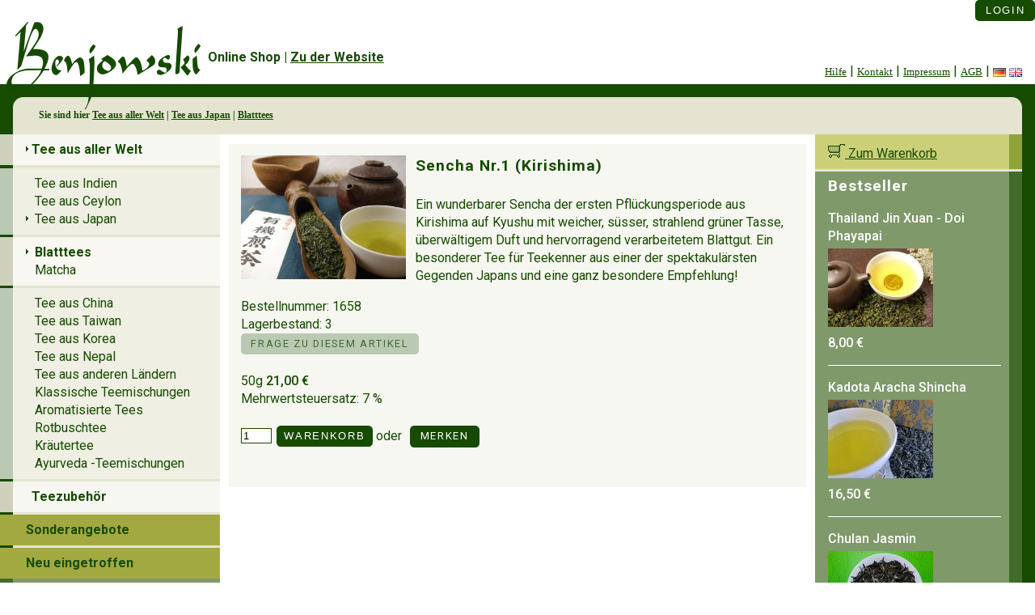

--- FILE ---
content_type: text/html;charset=UTF-8
request_url: https://shop.benjowskitea.de/article.action;jsessionid=EA690FDFC78D79215A31A3606B9FE05F;jsessionid=E775D7CFB6792059A083C3547DFC562C?articleId=11947&branchId=1300
body_size: 4204
content:
<!DOCTYPE html>
  <html lang="de">
<head>
  <meta charset="utf-8">
  <!-- de de -->
  <meta name="viewport" content="width=device-width, initial-scale=1.0, user-scalable=no">
  <title>Sencha Nr.1 (Kirishima)  - Teehandelshaus Benjowski</title>
  <meta name="description" content="Sencha Nr.1 (Kirishima) ">
  <meta name="robots" content="index, follow">
  <meta name="language" content="deutsch, de">
  <meta name="Author" content="Teehandelshaus Frank Benjowski, Inhaber  Miaoxin Wang">
  <meta name="copyright" content="Copyright by aparzev GmbH und Teehandelshaus Frank Benjowski">
  <meta name="keywords" content="tee, gruener tee aus japan und china, tea, tee-handel, berlin, germany, tee-versand, Teegeschäft Berlin, Tee-Information,  schwarztee, Oolong, Pu Errh, oolongtee, ti kuan yin,ali shan, weißer tee, gelbtee,  pu erh-tee,prenzlauer berg, tee-spezialitäten, kräutertee, weisser tee,pu-errh-tee,yunnan, gruener tee, lung ching,sencha, schwarzer tee, teezubehoer, tee-zubehör,iron teapot, japanese teapots, tetsubin teapots,cast iron teapots, japanese ceramic teapots, matcha set,matcha cup, matcha schalen, japanese green tea, ersatzglas mono, mono zubehoer, mono-filio, teegeschäft, prenzlauer berg, pankow, weißensee, zubereitung von tee, fermentation von tee, rotbuschtee,  genussmittel tee, yixing, raku-schalen, japanische guss-eisen-kannen, gusseiserne Teekanne, porzellan, keramik, teekännchen, teegeschichte, tee-zeremonie aus china, gong fu cha, japan, chanoyu, taiwan, bestellung von teemischungen, aromatisierungen, hochwertiger tee aus assam, darjeeling, nilgiri, indien, teaboard of india, raritäten, Benjowski Teehandel in Berlin">
  <meta name="revisit-after" content="5 days">
  <meta property="og:locale" content="de" />
  <meta property="og:type" content="website" />
  <meta property="og:title" content="Sencha Nr.1 (Kirishima)  - Teehandelshaus Benjowski">
  <meta property="og:url" content="https://shop.benjowskitea.de/article.action;jsessionid=EA690FDFC78D79215A31A3606B9FE05F;jsessionid=E775D7CFB6792059A083C3547DFC562C?articleId=11947&branchId=1300">
  <meta property="og:site_name" content="Teehandelshaus Benjowski" />
  <meta property="og:description" content="Sencha Nr.1 (Kirishima) ">
  <meta property="og:image" content="https://shop.benjowskitea.de/images/articles/window/Sencha_Nr_1_Kirishima,11947_393.jpg">
  <link href="https://fonts.googleapis.com/css?family=Roboto:300,300i,400,400i,500,500i,700,700i&amp;subset=latin-ext" rel="stylesheet">
  <link rel="stylesheet" type="text/css" href="/css/shop.css?a=b" />
    <link rel="stylesheet" type="text/css" href="/css/lightbox.css" />
  <link rel="stylesheet" type="text/css" href="/css/common.css" />
  <script type="text/javascript" src="/js/jquery-3.1.1.min.js"></script>
  <script type="text/javascript" src="/js/umbrella.min.js"></script>
  <script type="text/javascript" src="/js/shop.js"></script>
<!--[if lte IE 9]>
  <link rel="stylesheet" type="text/css" href="/css/ie9lte.css" />
  <script src="/js/html5shiv.min.js"></script>
  <script src="/js/css3-mediaqueries.js"></script>
<![endif]-->
<!--[if lte IE 7]>
  <link rel="stylesheet" type="text/css" href="/css/ie7lte.css" />
<![endif]-->
    <script type="text/javascript" src="/js/lightbox.js"></script>
  <script type="text/javascript">
    lightbox.option({
      'albumLabel': '',
      'wrapAround': true
      //  %1 of %2
    })
  </script>
</head>
<body>
<div id="hamburger"><div></div><div></div><div></div></div><div id="contentWrapper">
<header class="main">
<div id="welcome"><a class="button small" href="/login" title="Einloggen oder Registrieren">Login</a></div>
<div id="head"><a href="/home"><img id="logo" src="/images/benjowskitea_logo_top_240_112.png" alt="Startseite shop.benjowskitea.de" /></a>
<div>Online&#160;Shop | <a href="http://www.benjowskitea.de">Zu der Website</a></div></div>
<div id="subnavi"><a href="/help">Hilfe</a>&#160;|&#160;<a href="/contactForm">Kontakt</a>&#160;|&#160;<a href="/impressumShop">Impressum</a>&#160;|&#160;<a href="/termsOfTrade">AGB</a>&#160;|&#160;<div id="mobile_shopping_cart"><a href="/shoppingCart">Zum Warenkorb</a>&#160;|&#160;</div><div id="langs"><a href="/setLocale.action?request_locale=de&amp;go=%2Farticle.action%3Bjsessionid%3DEA690FDFC78D79215A31A3606B9FE05F%3Bjsessionid%3DE775D7CFB6792059A083C3547DFC562C%3FarticleId%3D11947%26branchId%3D1300"><img alt="Deutsch" title="Deutsch" src="/images/de.png" /></a>&#160;<a href="/setLocale.action?request_locale=en&amp;go=%2Farticle.action%3Bjsessionid%3DEA690FDFC78D79215A31A3606B9FE05F%3Bjsessionid%3DE775D7CFB6792059A083C3547DFC562C%3FarticleId%3D11947%26branchId%3D1300"><img alt="English" title="English" src="/images/gb.png" /></a></div></div><div id="breadcrumbs"><div><span>Sie sind hier <a href="/Tee_aus_aller_Welt/1268">Tee aus aller Welt</a> | <a href="/Tee_aus_Japan/1217">Tee aus Japan</a> | <a href="/Blatttees/1300">Blatttees</a></span></div></div>
</header>
<header class="mobile"></header><div id="content">
  <div class="article">
    <div class="articlePicture"><a title='Sencha Nr.1 (Kirishima) ' target='_blank' data-lightbox='Article' href='/images/articles/window/Sencha_Nr_1_Kirishima,11947_393.jpg'><img id='articlePicture' class='articlePicture' src='/images/articles/bigthumb/Sencha_Nr_1_Kirishima,11947_393.jpg' alt='Sencha Nr.1 (Kirishima) ' /></a><!-- 2ndary pics --><!-- 2ndary pics end --></div>
    <div class="articleText">
      <h1>Sencha Nr.1 (Kirishima) </h1><br>Ein wunderbarer Sencha der ersten Pflückungsperiode aus Kirishima auf Kyushu mit weicher, süsser, strahlend grüner Tasse, überwältigem Duft und hervorragend verarbeitetem Blattgut. Ein besonderer Tee für Teekenner aus einer der spektakulärsten Gegenden Japans und eine ganz besondere Empfehlung!     </div>
    <div class="articleData">
             Bestellnummer: 1658<br>Lagerbestand: 3<br><a href="/contactForm?thisArticleId=11947" class="button secondary small">Frage zu diesem Artikel</a> 
      <form id="addItem" action="/addItem" method="post">
  <input type="hidden" name="articleId" id="articleId" value="11947" /><input type="hidden" name="unit" value="21.0" /><br>50g <strong>21,00 &#8364;</strong>         <br>Mehrwertsteuersatz: 7 %
<br><br>
      <input style="margin-right:0.5em;" class="wrapping" type="number" 
        min="1" max="3" 
        size="2" maxlength="4"
        oninvalid="setCustomValidity('Von diesem Artikel können nicht mehr als 3 bestellt werden')" oninput="setCustomValidity('')" name="amount" value="1" /><input type="submit" value="Warenkorb" class="button wrapping" /><span class="plug wrapping"></span>oder<a class="button next wrapping" href="/addFavorite/articleId/11947">Merken</a>
      </form>
    </div><!-- END articleData -->
<br style="clear:both;">    </div><!-- END article -->
</div><!-- END content -->
<script type="text/javascript">
(function() {
  jQuery(document).ready(function() {
    
    var picImage = jQuery('#articlePicture');
    
    jQuery('table#variants input[data-picture]').on('click', function() {
      picImage.attr('src', '/images/modifications/bigthumb/Sencha_Nr_1_Kirishima,11947_' + jQuery(this).data('picture') + '.jpg');
    });
    
    jQuery('div.articlePicture>div.thumbnails>img').on('click', function() {
      var thumb = jQuery(this);
      picImage.attr('src', '/images/' + thumb.data('pictype') + '/bigthumb/Sencha_Nr_1_Kirishima,11947_' + thumb.data('picid') + '.jpg');
    });
    
  });
})();
</script>
<div id="catalog">
      <div class="top"><img src="/images/arrow.gif" alt="Tee aus aller Welt" /><a href="/Tee_aus_aller_Welt/1268">Tee aus aller Welt</a></div>
  <div class="line"></div>              <div class="current"><img src="/images/empty.gif" alt="Tee aus Indien" /> <a href="/Tee_aus_Indien/1273">Tee aus Indien</a><br><img src="/images/empty.gif" alt="Tee aus Ceylon" /> <a href="/Tee_aus_Ceylon/@1214">Tee aus Ceylon</a><br><img src="/images/arrow.gif" alt="Tee aus Japan" /> <a href="/Tee_aus_Japan/1217">Tee aus Japan</a><br></div>
  <div class="line"></div>            <div class="odd"><img src="/images/arrow.gif" alt="Blatttees" /> <a style="font-weight:bold;" href="/Blatttees/@1300">Blatttees</a><br><img src="/images/empty.gif" alt="Matcha" /> <a href="/Matcha/@1301">Matcha</a><br></div>
  <div class="line"></div>            <div class="current"><img src="/images/empty.gif" alt="Tee aus China" /> <a href="/Tee_aus_China/1271">Tee aus China</a><br><img src="/images/empty.gif" alt="Tee aus Taiwan" /> <a href="/Tee_aus_Taiwan/@1216">Tee aus Taiwan</a><br><img src="/images/empty.gif" alt="Tee aus Korea" /> <a href="/Tee_aus_Korea/@1316">Tee aus Korea</a><br><img src="/images/empty.gif" alt="Tee aus Nepal" /> <a href="/Tee_aus_Nepal/@1219">Tee aus Nepal</a><br><img src="/images/empty.gif" alt="Tee aus anderen Ländern" /> <a href="/Tee_aus_anderen_Laendern/@1321">Tee aus anderen Ländern</a><br><img src="/images/empty.gif" alt="Klassische Teemischungen" /> <a href="/Klassische_Teemischungen/@1254">Klassische Teemischungen</a><br><img src="/images/empty.gif" alt="Aromatisierte Tees" /> <a href="/Aromatisierte_Tees/1274">Aromatisierte Tees</a><br><img src="/images/empty.gif" alt="Rotbuschtee" /> <a href="/Rotbuschtee/@1222">Rotbuschtee</a><br><img src="/images/empty.gif" alt="Kräutertee" /> <a href="/Kraeutertee/1272">Kräutertee</a><br><img src="/images/empty.gif" alt="Ayurveda -Teemischungen" /> <a href="/Ayurveda_Teemischungen/1225">Ayurveda -Teemischungen</a><br></div>
  <div class="line"></div>      <div class="top"><img src="/images/empty.gif" alt="Teezubehör" /><a href="/Teezubehoer/1269">Teezubehör</a></div>
  <div class="line"></div>    <div class="special"><a href="/featuredArticles/branchId/0">Sonderangebote</a></div>
  <div class="line"></div>
  <div class="special"><a href="/newArticles/branchId/0">Neu eingetroffen</a></div>
  <div id="search">
    <div>
    <strong>Suche</strong><br>
          <form action="/search/" method="post" style="margin-top:5px;">
        <input type="text" name="searchTerm" class="text" size="20" /><br>
        <input type="radio" class="radio" name="searchType" checked="checked" value="1" /> Suchbegriff<br>
        <input type="radio" class="radio" name="searchType" value="4" /> Bestellnummer
        <input type="submit" class="button" value="go" />
      </form>
    </div>
  </div>
<div id="articleOfTheWeek"><a class="button special" style="margin-bottom:0.5em;">Produkt der Woche</a><a class="strong" href="/Japanische_Raeucherstaebchen/4981@1297">Japanische Räucherstäbchen</a><br/><a href="/Japanische_Raeucherstaebchen/4981@1297"><img src="/images/articles/bigthumb/4981_194.jpg" alt="Japanische Räucherstäbchen" /></a><br><strong>14,90 &#8364;</strong></div>  <div id="catalogFooter"></div>
</div>  <div id="naviright">
    <div class="shuoppingCart"><a href="/shoppingCart"><img alt="Zum Warenkorb" src="/images/shoppingCart.gif" /> Zum Warenkorb</a></div>
        <div style="background-color:#E4E4D1;height:0.2em;width:100%"></div>
    <div class="normal"><h2>Bestseller</h2><p><a href="/Thailand_Jin_Xuan_Doi_Phayapai/12563@1321" class="strong">Thailand Jin Xuan -  Doi Phayapai </a><br/><a href="/Thailand_Jin_Xuan_Doi_Phayapai/12563@1321"><img src="/images/articles/smallthumb/12563_651.jpg" alt="Thailand Jin Xuan -  Doi Phayapai " /></a><br><strong>8,00 &#8364;</strong></p><hr class="white" /><p><a href="/Kadota_Aracha_Shincha/12830@1300" class="strong">Kadota Aracha Shincha</a><br/><a href="/Kadota_Aracha_Shincha/12830@1300"><img src="/images/articles/smallthumb/12830_1184.jpg" alt="Kadota Aracha Shincha" /></a><br><strong>16,50 &#8364;</strong></p><hr class="white" /><p><a href="/Chulan_Jasmin/12835@1322" class="strong">Chulan Jasmin</a><br/><a href="/Chulan_Jasmin/12835@1322"><img src="/images/articles/smallthumb/12835_1191.jpg" alt="Chulan Jasmin" /></a><br><strong>10,00 &#8364;</strong></p><hr class="white" /><p><a href="/Zhejiang_Jiuqu_Hongmei/12836@1230" class="strong">Zhejiang Jiuqu Hongmei</a><br/><a href="/Zhejiang_Jiuqu_Hongmei/12836@1230"><img src="/images/articles/smallthumb/12836_1189.jpg" alt="Zhejiang Jiuqu Hongmei" /></a><br><strong>15,00 &#8364;</strong></p></div>
  </div>
</div><!-- end content wrapper -->
<div id="footer"></div>
<script>

(function() {
  jQuery(document).ready(function() {
    
    var ham = jQuery('#' + 'hamburger');
    var cat = jQuery('#' + 'catalog');
    
    function openCatalog() {
      cat.addClass('visible');
      ham.addClass('close');
      ham.click(closeCatalog);
    }
    
    function closeCatalog() {
      cat.removeClass('visible');
      ham.removeClass('close');
      ham.click(openCatalog);
    }
    
    ham.click(openCatalog);
  });
})();

</script>

</body>
</html>

--- FILE ---
content_type: text/css
request_url: https://shop.benjowskitea.de/css/shop.css?a=b
body_size: 4470
content:
/* Disable e(fx)clipse validation */

/*

darkgreen    #174B00
green      #426B2C
lightgreen     #7F996A
darkyellowgreen  #A3A941
lightyellowgreen #CBD078
neutral      #E4E4D1
darkgray     #CED0BB
lightgray    #E4E4D1

*/

html {
    font-size: 62.5%; /* with the standard base font size of 16px this will be equal to 10px */
}

body {
    font-size: 160%; /* 160% of 10px ~ 16px, understood by all browsers */
    font-size: 1.6em; /* 1.6 * 10px ~ 16px, understood by all major browsers and IE9+ */
}

body {
  font-family: 'Roboto', sans-serif;
  font-weight: 400;
  color: #174B00;
}

@media (max-width: 81.99em) {
  body {
    /* font-size: 1.4rem; */
  } 
}

body, div, span, a, td, th, strong, textarea {
  line-height:1.4;
}

a {
  color: #174B00;
}

h1, h2, h3 {
  font-size:1.2em;
  font-weight:700;
  margin-top: 0;
  letter-spacing:0.05em;
}

img {
  height:auto;
}

table {
  border-collapse: collapse;
}

#contentWrapper {
  display:flex;
  flex-wrap: wrap;
  align-content: stretch;
  width:82em;
  max-width:100%;
}

#contentWrapper>div {
}

header.main {
  width:100%;
}

header.mobile {
  display:none;
}

div#head {
  margin-top:0em;
  margin-left:0.5em;
  margin-bottom:-4.5em;
}

div#head>div {
  display:inline-block;
  position:relative;
  font-weight:bold;
  left:0.3em;
  top:-3.9em;
}

#subnavi {
  text-align: right;
  padding-right:1em;
  padding-top:0.3em;
  padding-bottom:0.3em;
  width: calc(100% - 1em);
}

#subnavi #langs {
  display:inline-block;
}

@media(max-width:767px) {
  
  div#head {
    margin-left:0;
    margin-bottom: -0.9em;
    margin-top: -1em;
    text-align:center;
  }
  div#head>div {
    left:0;
    top:-0.6em;
    display:block;
  }
  
  div#subnavi {
    text-align: center;
  }
  
  div#head img#logo {
    width:240px;
    max-width:40%
  }
}

#subnavi a, #subnavi span {
  font-size:small;
  font-family:Verdana;
}

#subnavi img {
  vertical-align: -0.2em;
}

#content, #adminContent {
  order:2;
  flex: 1 1;
  position:relative;
  background-color:#fff;
}

#catalog {
  width:16em;
  order:1;
  background-color: #CED0BB;
  border-left:1em solid #174B00;
  z-index:100;
}

@media (min-width: 41em) {
  #catalog {
    margin-left:0; 
    border-right:none;
  }
  
  #hamburger {
    display:none;
  }
}

@media (max-width: 40.99em) {
  
  #catalog {
    display:none;
  }
  
  #catalog.visible {
    display:block;
    margin-left:0; 
    width:100%;
    border-right: 1em solid #426b2c;
  }
  
  #content {
    border-left: 1em solid #426b2c;
    /* margin-left: 1em; */
  }
  
  #hamburger {
    position:absolute;
    left:20px;
    top:20px;
    width: 25px;
    height: 25px;
    transition: 0.8s ease-in;
    cursor:pointer;
  }
  
  #hamburger>div {
    width: 25px;
    height: 5px;
    background-color: #426b2c;
    transition: 1s ease-in-out;
  }
  
  #hamburger>div:nth-child(2) {
    transform: translate(0, 6px);
  }
  
  #hamburger>div:nth-child(3) {
    transform: translate(0, 12px);
  }
  
  #hamburger.close>div:first-child {
    transform: translate(0, 10px) rotate(45deg) scale(1.3, 0.7);
  }
  
  #hamburger.close>div:nth-child(2) {
      transform: scale(0.1, 0.1);
  }
  
  #hamburger.close>div:nth-child(3) {
      transform: rotate(-45deg) scale(1.3, 0.7);
  }   
}

#naviright {
  order:3;  
  display:flex;
  align-content: stretch;
  background-color: #7F996A;
  border-right:1em solid #174B00;
}

#naviright>* {
  flex: 0 1 auto;
}

#naviright>*:last-child {
  flex: 1 1 auto;
}

#welcome {
  font-family: Verdana, Arial, Helvetica, Sans-serif;
  text-align:right;
  /*padding-left:1em;
  padding-right:1em;*/
}

#content h1 {
  margin-left: 0.7em;
  margin-top: 0.7em;
  margin-bottom: 0.1em;
}

#content div.articleText h1 {
  margin-left: 0;
  margin-top: 0;
}

#content div.branchAdmin a {
  text-decoration:none;
  font-size:1.4em;
}

#content table tr td img {
  margin-bottom: 0.2em;
}

#content div.branchAdmin img {
  margin-bottom: -0.1em;
}

#content table.punits tr td {
  padding: 0;
  vertical-align:top;
}

#content table.punits input {
  margin-left:0.3em;
  vertical-align: middle;
  margin-top: 0;
}

/* 'big' is the table for articles grid */

#content table {
  margin-left: 0.7em;
  margin-right: 0.7em;
  margin-top: 0.7em;
}

#content table tr td, #content table tr th {
  padding: 0.7em;
}

#content table tr td, #content table tr th, #content table caption {
  background-color: #F7F7F1;
}

#content table caption {
  /* text-align: left; */
}

#content table.form tr td, #content table.form tr th {
  padding: 0.2em;
}

#content table.big, #content div.big {
  min-width:96%;
  margin-right: 0;
}

#content div.big {
  margin-left: 0.7em;
  margin-top: 0.7em;
  display:flex;
  flex-flow: row wrap;
}

#content div.branchData {
  box-sizing: border-box;
  width:100%;
  padding-top:0.7em;
  padding-left:0.7em;
  padding-right:0.7em;
}

#content div.branchData>div {
  background-color: #f7f7f1;
  display:table-cell;
  vertical-align:top;
  padding:0.7em;
  box-sizing: border-box;
}

#content div.branchData>div.branchImage {
}

#content div.branchData div.branchText {
  min-width:10em;
}

@media(max-width:50em) {

  #content div.branchData>div {
    display:block;
    width:100%;
  }
  
  #content div.branchData>div.branchImage {
    margin-right:0;
  }  
}

@media(max-width:32em) {
  
  #content div.branchData>div.branchImage img {
    width:100%;
  }  
}

#content div.branchData div.branchText p {
  margin-top: 0;
  vertical-align:top;
}

#content div.branchData div.branchText p.branchLink {
  float:left;
}

#content div.branchData div.branchText p.branchPDF {
  float:right;
}

#content div.branchData div.branchText p.branchText {
  clear: both;
}

#content table.big tr td {
  vertical-align:top;
  border-right:0.7em solid white;
  border-bottom:0.7em solid white;
  width:33.33%;
}

#content table.big tr td.long {
  width: 360em;
}

#content table.shoppingCart {
  margin-top: 0.7em;
}

#content table.shoppingCart td, #content table.shoppingCart th {
  border-bottom:0.2em solid white;
  vertical-align:top;
}

#content table.shoppingCart th {
  background-color: #BAC9B3;
  font-weight:bold;
}

#content table.shoppingCart td.price {
  text-align:right;
  font-weight:bold;
}

#content table.shoppingCart tr.sum td {
  background-color:#E4E4D1;
  font-weight:bold;
  padding-left: 0.1em;
  padding-top: 0.2em;
  padding-bottom: 0.2em;
  padding-right: 0.7em;
}

#content table.shoppingCart td.totalOff {
  background-color: #cbd078;
}

#content table.admin {
  font-size:small;
  font-family:Verdana, Arial, Helvetica, Sans-serif; 
  width:97.5%;
}

#content table.admin tr td, #content table.admin tr th {
  padding: 0.4em;
}

#content div.pad, #content p.pad, #content ul.pad {
  margin:0.7em;
}

#content div#startText {
  margin-top:1em; 
  margin-left:2em; 
  margin-right:2em;
}

#content div.cell {
  position:relative;
  vertical-align: top;
  border-right: 0.7em solid white;
  border-bottom: 0.7em solid white;
  /* width: calc(33.33% - 2.3em); */
  min-width:8em;
  padding: 0.7em;
  background-color: #F7F7F1;
  flex:1 1;
}

#content div.cell img:first-child {
  width: 100%;
}

#content div.arrivedShortly::before, #content div.discount::before {
  width: 10%;
  max-width: 5em;
  color: #ffffff;
  position: absolute;
  top: -0.2em;
  right: 2.5em;
  border-radius: 1em;
  padding-top: 0.3em;
  padding-bottom: 0.3em;
  padding-left: 0.7em;
  padding-right: 0.7em;
  text-align: center;
  display: table;
  z-index: 10;
}

#content div.discount::before {
  background-color: #de0127;
  content: '-'attr(data-discount) '%';
}

#content div.arrivedShortly::before {
  background-color: #df760d;
  content: "neu";
}

#content div.article {
  padding: 0.9em;
  margin:0.7em;
  background-color: #F7F7F1;
}

#content div.articleText {
  display:inline-block;
  vertical-align:top;
  margin-bottom:1em;
}

#mobile_shopping_cart {
  display:none;
}

#mobile_shopping_cart a {
  font-weight:bold;
}

@media (min-width: 65em) {
  #naviright {
    width:16em;
    flex-flow:column;
  }
  
  #naviright div.shuoppingCart {
    background-color: #CBD078;
    border-right:1em solid #8EA33A;
    padding-left:1em;
    padding-top:0.7em;
    padding-bottom:0.5em;
  }
}

@media (max-width: 64.99em) {
  
  #content {
    border-right: 1em solid #174B00;
  }
  
  #mobile_shopping_cart {
    display:inline-block;
  }
  
  #bannerTop {
    display:none;
  }
  
  #naviright {
    width:100%;
    display:block;
    border-right:none;
  }
  
  #naviright hr {
    display:none;
  }
  
  #naviright div.shuoppingCart {
    display:none;
  }
  
  #naviright div.normal {  
    display:flex;
    flex-wrap: wrap;    
    justify-content:space-around;
    align-items:flex-end;
  }
  
  #naviright div.normal h2 {
    width: 100%;
    margin-bottom:0;
  }
  
  #naviright div.normal p {
    flex:1;
    /* max-width: 11em; */
  }
  
  #naviright div.normal p:nth-of-type(n+1) {
    margin-right:0.7em;
  }
  
  #naviright div.normal p img {
    flex:1;
    width: 100%;
  }
}

#content div.articlePicture, #content div.articleText {
  box-sizing: border-box;
}

#content div.articlePicture {
  display:inline-block;
  vertical-align:top;
  position:relative;
  margin-top:-0.7em;
  padding-top:0.7em;
}

#content div.articlePicture img.articlePicture {
  width: 100%;
}

#content div.articlePicture div.thumbnails {
  margin-top:1em;
  margin-bottom:1em;
}

#content div.articlePicture div.thumbnails img {
  vertical-align:top;
  width:25%;
  cursor:pointer;
}


@media (min-width: 53em) {

/* ========================================== */

  #content div.articleText {
    width:68%;
  }
  
  #content div.articlePicture {
    width:31%;
    padding-right:0.5em;
  }  
  #content div.articlePicture img.articlePicture {
    /* width: 100%; */
  }
}

@media (max-width: 52.99em) {

/* ========================================== */

  #content div.articleText {
    width:auto;
  }
  
  #content div.articlePicture {
    width:100%;
  }  
  #content div.articlePicture img.articlePicture {
    /* width: 100%; */
  } 
}
/* ==========================================*/ 

#content div.articleData {
  width:100%;
}

#content div.relatedArticle {
  display:inline-block;
  vertical-align:top;
  width:20%;
  min-width:7em;
  font-size:0.8em;
}

#content form#addItem .wrapping {
  margin-bottom:1em;
}

#content div.articlePicture p {
  margin-top:0.5em;
  text-align:right;
}

form#registerOrLogin>div>div#tabular {
  display:table;
  border-collapse:collapse;
}

form#registerOrLogin>div>div#tabular>div {
  display:table-row;
}

form#registerOrLogin>div>div#tabular>div>div {
  display:table-cell;
  padding-bottom:0.5em;
  vertical-align:middle;
}

form#registerOrLogin>div>div#tabular>div>div input {
  margin:0 !important;
}

form#registerOrLogin div.firstColumn {
  width:1.4em;
}

form#registerOrLogin div.secondColumn {
  width:10em;
}

#bannerTop {
  width:100%;
  height:auto;
  position:relative;
}

#bannerTop a.banner {
  display:block;
  position:relative;
  background-position:center center;
  background-repeat:no-repeat;
  background-size:100% auto;
}

#bannerTop a.banner:nth-of-type(n+2) {
  position:absolute;
  top:0;
  right:0;
  bottom:6px;
  left:0;
}

#bannerTop a.roller {
  z-index:1;
}

#bannerTop a.active {
  z-index:3;
}

#bannerTop a.roller div.textWrapper {

  text-decoration: none;
  display:inline-block;
  font-size: 2.3vw;
  font-weight:300;
  color: #fff;
  text-align:center;
  position:absolute;
  left: 2em;
  right: 2em;
  top: 0.8em;
  z-index: 5;
}

#bannerTop a.roller div.textWrapper span:hover {
    box-shadow: 0 .05em 0 0 #fff;
}

#bannerTop a.roller img {
  width:100%; 
  height:auto;
}

img.gridZoom {
  display:inline;
  margin-top: 0.5em;
}

sup {
  color:#CB4D16; 
}

.hilite, #content table.admin tr.hilite td {
  background-color:#CBD078
}

.warn, #content table.admin tr.warn td {
  background-color:#EEB575
}

#content div.del a, #content p.del a {
  color:white;
  text-decoration:none;  
}

#content div.buttons input {
  padding-top:0.2em;
  padding-bottom:0.15em;  
}

#content div.buttons a {
  color:white;
  text-decoration:none; 
}

#content a  {
  text-decoration:underline;
}

#content ul {
  margin-left: 5px;
}

#breadcrumbs {
  background-color: #174B00;
  padding-top:1em;
  padding-left:1em;
  padding-right:1em;
}

#breadcrumbs>div {
  padding-left:2em;
  padding-right:2em;
  padding-bottom:1.5em;
  background-color:#E4E4D1;
  -moz-border-radius-topright: 0.8em;
  -webkit-border-radius-topright: 0.8em;
  border-radius-topright: 0.8em;
  border-top-right-radius: 0.8em;4
  -moz-border-radius-topleft: 0.8em;
  -webkit-border-radius-topleft: 0.8em;
  border-radius-topleft: 0.8em;
  border-top-left-radius: 0.8em;
}

#breadcrumbs>div>span {
  vertical-align: -0.9em;
}

#breadcrumbs a, #breadcrumbs span {
  font-weight: bold;
  background-color:#E4E4D1;
  font-family: Verdana;
  font-size:1.2rem;
  line-height: 0;
}

/*
*********************** catalog ***********************
*/

#catalog div { 
  vertical-align:middle;
}

#catalog div.line {
  height:0.2em;
  min-height:0.2em;
  background-color:#E4E4D1;
  border-left: 1em solid #174B00;
}

#catalog div.item {   
  background-color:#F7F7F1;
}

#catalog div.top {   
  background-color:#F7F7F1;
  border-left: 1em solid #CED0BB;
}

#catalog div.current {
  background-color:#EFEFE3;
  border-left: 1em solid #BAC9B3;
}

#catalog div.odd {   
  background-color: #F8F7F2;
  border-left: 1em solid #CED0BB;
}

#catalog div.odd, #catalog div.current, #catalog div.top, #catalog div.special {
  padding-top:0.5em;
  padding-bottom:0.5em;
  padding-left:1em;
}

#catalog div.special {
  background-color: #A3A941;
  border-left: 1em solid #A3A941;
}

#catalog div.plug, 
#catalog div.top, 
#catalog div.line,
#catalog div.special, 
#catalog div.current,
#catalog div.odd,
#catalog div#search
{
  margin-left:-1em;
}

#catalog div img {
  vertical-align:top;
}

#catalog div a {
  text-decoration:none;
}

#catalog div.top a, #catalog div.special a {
  font-weight:bold;
}

#catalog div a:hover, #catalog div a:active { 
  text-decoration:underline;
}

/*
*********************** catalog ***********************
*/

#products {
  position: absolute;
  left: 201px;
  top:45px;
  width:589px;
}

#search {
  color:white;
  background-color: #426B2C;
}

#search div {
  margin-left:1em;
  padding-top:0.5em;
  padding-left:1.5em;
  padding-bottom:1em;
  background-color: #7F996A;
}

#search strong {
  color:white;
}

#search input.text {
  margin-bottom:7px;
  margin-top:7px;
  border-top:1px solid #426B2C;
  border-left:1px solid #426B2C;
  border-bottom:1px solid #CFD47E;
  border-right:1px solid #CFD47E;  
}

#search {
  color:white;
  background-color: #426B2C;
}

#articleOfTheWeek {
  padding:1em;
  background-color: #b9a75b;
}

#articleOfTheWeek img {
  width:100%;
  max-width:384px;
}

#promoted {
  display:flex; 
  align-items: flex-end;
  flex-wrap: wrap;
  
}

#promoted>p {
  flex:1 0;
  vertical-align: top;
  padding: 0.7em;
  background-color: #F7F7F1;
  margin-right:1em;
}

#promoted>p:first-child {
  margin-left:1em;
}

#promoted img {
  width:90%;
}


/*
*********************** naviright ***********************
*/

#naviright div.normal {
  color: #ffffff;
  border-right:1em solid #426B2C;
  padding-top:0.3em;
  padding-left:1em;
  /* margin-bottom:-1em; */
}

#naviright div.normal p img {
  margin-bottom:0.2em;
}

@media (min-width: 65em) {
  #naviright div.normal p:last-child {
    padding-bottom:1em;
  }
}

#naviright div.normal strong {
  color: #ffffff;
}

#naviright div.normal a {
  color: #ffffff;
  text-decoration:none;
}

#naviright div.normal a:hover, #naviright div.normal a:active {
  text-decoration:underline;
}


#naviright div.normal img {
  margin-top:4px;
}

#naviright div.shoppingcart a {
  font-weight:bold; 
  text-decoration:none; 
}

#naviright div.adminMenu {
  background-color: #E8943A;
  border-right:1em solid #CB4D16;
  border-bottom:0.2em solid #E4E4D1;
  padding-left:1em;
  padding-top:0.7em;
  padding-bottom:0.5em;
}

#naviright div.adminMenu a {
  font-weight:bold;
  color:#ffffff;
}

#footer {
  text-align: right;
  padding-right:1em;
  padding-top:1em;
  padding-bottom:1em;
  background-color: #EFEFE3;
}

#footer a {
  font-size:small;
}

/*
*********************** misc ***********************
*/

div.paging {
  margin-left:0.7em;
}

div.paging span {
  color:#8EA33A;
  font-weight:bold;
}

td {
  vertical-align:top;
}

td.price {
  text-align:right;
}

hr {
  color: #174B00;
  background-color: #174B00;
  border-style: none;
  height:1px;
  margin-right:1em;
}

hr.white {
  color: #ffffff;
  background-color: #ffffff;
  border-style: none;
  height:1px;
  margin-right:10px;
}

img {
  border-style: none;
}

strong, p.strong, td.strong, a.strong, span.strong {
  font-weight:500;
}

p.alarm, ul.alarm {
  margin-left: 0.7em;
  margin-right: 0.7em;
}

strong.alarm, p.alarm, span.alarm, a.alarm, ul.alarm li {
  font-size:small;
  font-weight:bold;
  color:#FF0060;
}

.messages {
  margin-left: 0.7em;
  margin-right: 0.7em;
  padding:0.5em;
  background-color: #BAC9B3;
  border: 1px dotted #7F996A;
}

p.messages, ul.messages li {
  font-weight: bold;
}

input, textarea, select  {
  border: 1px solid #174B00;
}

td.radios input, input.radio {
  border-style: none;
  margin-left:0;
  margin-top:0.4em;
  /* margin-top:0.2em; */
  vertical-align:top;
  padding:0;
}

form {
  margin:0px;
  padding:0px;
}

fieldset {
  border:1px solid #174B00;
  padding:0.4em;
  margin:8px;
}

legend {
  font-weight:bold;
}

#content div.admin, div.admin {
  text-align:right;
  padding: 0px;
  clear:both;
}

form.admin input, form.admin textarea {
}

form.admin textarea {
  font-size:small;
}

form.admin input.formFlow {
  margin-bottom:1em;
}

#content table.packagingUnits {
  margin-left:0; 
  margin-right:0; 
}

#content table.packagingUnits tr td {
  padding:0.3em;
}

#content table.packagingUnits tr th {
  padding:0;
}

form.admin table.packagingUnits td:nth-child(4) {
  text-align:center;
}

form.admin input.radio, form.admin input.inline {
  margin-bottom:0px;
}

form.admin h2 {
  margin-top:0px;
  font-weight:bold;
  font-size:1em;
}

div.child {
  font-size:small;
  font-family: Verdana, Arial, Helvetica, Sans-serif; 
  border-bottom: 1px dotted #7F996A;
}

div.child input {
  vertical-align: middle !important;
}

label {
  font-weight:bold;
}

span.plug {
  display:inline-block;
  width:0.3em; 
}

pre {
  font-size: x-small;
  font-family: Verdana;
}

strike {
  color: #174b00;
}

.disabled {
  opacity: 0.4;
  cursor: default;
  filter:grayscale(100%);
}

input.error {
  background-color: #ff8282; 
}

#contactName {
 position:absolute;
 left: -100px;
 top:-200px;
}

--- FILE ---
content_type: text/css
request_url: https://shop.benjowskitea.de/css/common.css
body_size: 900
content:
/* Disable e(fx)clipse validation */

html,
body {
  margin: 0;
  padding: 0;
  height: 100%;
  width: 100%;
}

h1 img,
#content h1 img {
  margin-left: 0.2em;
  margin-right: 0 !important;
  vertical-align: middle;
}

#content h1 a:first-child img {
  margin-left: 0.5em;
}


/*

h1 img:first-child {
  margin-left: 0.5em;
}

*/

div.languages {
  margin-bottom: 0.7em;
  width: 33em;
  background-color: #EFEFE3;
  border: 1px solid #174B00;
}

div.languages table {
  width: 100%;
}

div.languages table.mceToolbar {
  width: auto !important;
}

div.languages table,
div.languages td {
  border-style: none !important;
}

div.languages tr.mceLast {
  display: none !important;
}

div.languages input,
div.languages textarea {
  border: none;
  background-color: #EFEFE3;
  font-size: small;
  margin: 0;
  width: 99%;
}

div.languages>div:not(.mce-tinymce) {
  margin: 0;
  width: 100%;
  padding-top: 0.7em;
}

div.languages span.ctrl {

  display: table-cell;
  vertical-align: middle;
  text-align: middle;
  background-color: #BAC9B3;
  color: #174B00;
  padding: 0.4em;
  font-size: small;
  text-decoration: none !important;
  cursor: pointer;
}

div.languages span.current {

  background-color: #174B00;
  color: #fff;
}

pre {
  font-size: x-small;
  font-family: Verdana;
}

div.button,
input[type=button],
input[type=submit],
a.button,
div.button,
span.button,
div.del,
p.del,
a.del {
  text-decoration: none;
  font-size: 1.3rem;
  letter-spacing: 0.13em;
  text-transform: uppercase;
  text-align: center;
  border-style: none;
  padding-bottom: 0.3em;
  padding-left: 0.7em;
  padding-right: 0.7em;
  padding-top: 0.35em;
  margin: auto;
  line-height: 1.4em;
  display: inline-block;
  -moz-border-radius: 0.4em;
  -webkit-border-radius: 0.4em;
  border-radius: 0.4em;
  cursor: pointer;
}

a.button,
span.button,
a.del {
  padding-bottom: 0.35em;
}

form#addRelatedArticleForm input[type=button],
form#addRelatedArticleForm input[type=submit] {
  transform: translate(0, -0.1em);
}

div.button,
input[type=button],
input[type=submit],
a.button,
span.button,
div.button {
  background-color: #174B00;
  color: white;
}

div.special,
input[type=button].special,
input[type=submit].special,
a.special,
span.special,
div.special {
  background-color: #bd481f;
}

#content div.del,
#content p.del,
#content a.del {
  background-color: #E8943A;
  color: white;
}

a.button,
#content a.button,
a.del,
#content a.del {
  padding-left: 1em;
  padding-right: 1em;
  text-decoration: none;
}

.secondary {
  background-color: #BAC9B3 !important;
  color: #426B2C !important;
}

.next {
  margin-left: 0.7em !important;
}

.small {
  font-size: 0.8em !important;
}

.xsmall {
  font-size: x-small !important;
  font-family: Verdana;
  font-weight: bold;
}

--- FILE ---
content_type: application/javascript
request_url: https://shop.benjowskitea.de/js/shop.js
body_size: 2339
content:
function updatePayment(radio) {
  if(!radio.checked) {
    return;
  }
  var form = radio.form;
  form.action = "/updatePayment";
  form.submit();
}

function confirmDeletion() {
  return confirm("Artikel wirklich löschen?"); 
}

function doChangePassword(radio) {
  
  if(radio.checked) {
    radio.form.elements["customerData.password"].disabled = false;
    radio.form.elements["passwordConfirmation"].disabled = false;
  } else {
    radio.form.elements["customerData.password"].disabled = true;
    radio.form.elements["passwordConfirmation"].disabled = true;  
  }
}

function updateChangeAddress(termsOfTrade, payment) {
  
  document.getElementById("changeAddress").href = 
    "/selectAddress?payment="
     + payment
     + "&termsOfTradeAccepted="
     + termsOfTrade;
}

function toggleCustomOrderText(buttonName) {
   
  var controls = document.getElementById("customOrderText");
  var button = document.getElementById(buttonName);
  
  if(controls.style.display == "none") {
    controls.style.display = "block";
    button.innerHTML = "Individuelle Ansprache ausblenden";
  } else {
    controls.style.display = "none";
    button.innerHTML = "Individuelle Ansprache einblenden";
  }
}

function toggleFavoriteCommentForm(articleId) {
  
  var controls = document.getElementById("note_" + articleId);
  var button = document.getElementById("noteButton_" + articleId);
  
  if(controls.style.display == "none") {
    controls.style.display = "block";
    button.innerHTML = "Abbrechen";
  } else {
    controls.style.display = "none";
    button.innerHTML = "Notiz";
  }
}

function cycleBanner(){
  
  var active = jQuery('#bannerTop a.active');
  var next = (active.next().length > 0) ? active.next() : jQuery('#bannerTop a:first');
  next.css('z-index', 2);//move the next image up the pile
  active.fadeOut(1500, function(){//fade out the top image
    active.css('z-index', 1).show().removeClass('active');//reset the z-index and unhide the image
    next.css('z-index', 3).addClass('active');//make the next image the top one
  });
}

(function() {
  jQuery(document).ready(function() {
    var discounts = jQuery("*[data-discount]");
    console.log(discounts.length);
    jQuery("div[data-discount]").each(function( index ) {
      console.log( index + ": " + jQuery( this ).data('discount') );
    });
  });
})();

